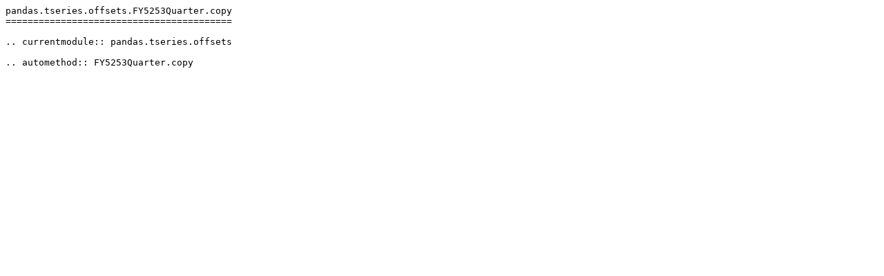

--- FILE ---
content_type: text/plain
request_url: https://pandas.pydata.org/pandas-docs/dev/_sources/reference/api/pandas.tseries.offsets.FY5253Quarter.copy.rst.txt
body_size: -67
content:
pandas.tseries.offsets.FY5253Quarter.copy
=========================================

.. currentmodule:: pandas.tseries.offsets

.. automethod:: FY5253Quarter.copy